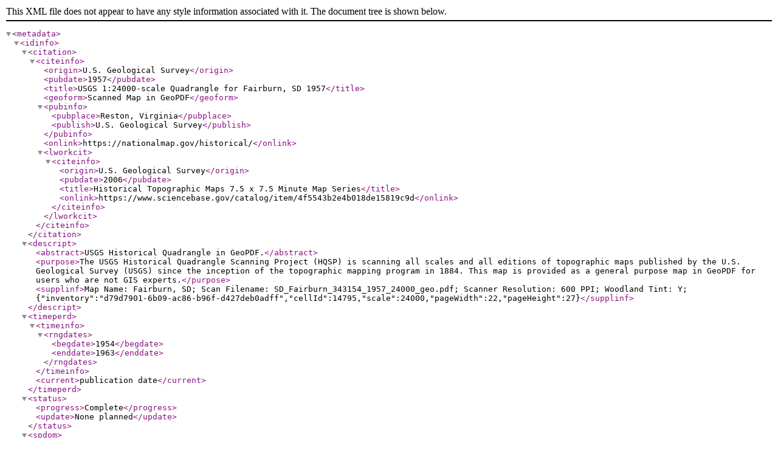

--- FILE ---
content_type: application/xml
request_url: https://thor-f5.er.usgs.gov/ngtoc/metadata/waf/maps/historicaltopo/pdf/SD/24000/SD_Fairburn_343154_1957_24000_geo.xml
body_size: 11367
content:
<?xml version='1.0' encoding='UTF-8'?>
<metadata>
  <idinfo>
    <citation>
      <citeinfo>
        <origin>U.S. Geological Survey</origin>
        <pubdate>1957</pubdate>
        <title>USGS 1:24000-scale Quadrangle for Fairburn, SD 1957</title>
        <geoform>Scanned Map in GeoPDF</geoform>
        <pubinfo>
          <pubplace>Reston, Virginia</pubplace>
          <publish>U.S. Geological Survey</publish>
        </pubinfo>
        <onlink>https://nationalmap.gov/historical/</onlink>
        <lworkcit>
          <citeinfo>
            <origin>U.S. Geological Survey</origin>
            <pubdate>2006</pubdate>
            <title>Historical Topographic Maps 7.5 x 7.5 Minute Map Series</title>
            <onlink>https://www.sciencebase.gov/catalog/item/4f5543b2e4b018de15819c9d</onlink>
          </citeinfo>
        </lworkcit>
      </citeinfo>
    </citation>
    <descript>
      <abstract>USGS Historical Quadrangle in GeoPDF.</abstract>
      <purpose>The USGS Historical Quadrangle Scanning Project (HQSP) is scanning all scales and all editions of topographic maps published by the U.S. Geological Survey (USGS) since the inception of the topographic mapping program in 1884. This map is provided as a general purpose map in GeoPDF for users who are not GIS experts.</purpose>
      <supplinf>Map Name: Fairburn, SD; Scan Filename: SD_Fairburn_343154_1957_24000_geo.pdf; Scanner Resolution: 600 PPI; Woodland Tint: Y; {"inventory":"d79d7901-6b09-ac86-b96f-d427deb0adff","cellId":14795,"scale":24000,"pageWidth":22,"pageHeight":27}</supplinf>
    </descript>
    <timeperd>
      <timeinfo>
        <rngdates>
          <begdate>1954</begdate>
          <enddate>1963</enddate>
        </rngdates>
      </timeinfo>
      <current>publication date</current>
    </timeperd>
    <status>
      <progress>Complete</progress>
      <update>None planned</update>
    </status>
    <spdom>
      <bounding>
        <westbc>-103.25</westbc>
        <eastbc>-103.125</eastbc>
        <northbc>43.75</northbc>
        <southbc>43.625</southbc>
      </bounding>
    </spdom>
    <keywords>
      <theme>
        <themekt>ISO 19115 Topic Category</themekt>
        <themekey>imageryBaseMapsEarthCover</themekey>
      </theme>
      <place>
        <placekt>Geographic Names Information System</placekt>
        <placekey>SD</placekey>
        <placekey>Fairburn</placekey>
      </place>
      <theme>
        <themekt>The National Map Type Thesaurus</themekt>
        <themekey>Downloadable Data</themekey>
      </theme>
      <theme>
        <themekt>The National Map Theme Thesaurus</themekt>
        <themekey>Map</themekey>
      </theme>
      <theme>
        <themekt>The National Map Collection Thesaurus</themekt>
        <themekey>Historical Topographic Maps 7.5 x 7.5 Minute Map Series</themekey>
        <themekey>Historical Topographic Maps</themekey>
      </theme>
      <theme>
        <themekt>The National Map Product Extent Thesaurus</themekt>
        <themekey>7.5 x 7.5 minute</themekey>
      </theme>
      <theme>
        <themekt>The National Map Product Format Thesaurus</themekt>
        <themekey>GeoPDF</themekey>
        <themekey>GeoTIFF</themekey>
      </theme>
    </keywords>
    <accconst>None</accconst>
    <useconst>None. However, users should be aware that temporal changes may have occurred since this map was originally produced and that some parts of this data may no longer represent actual surface conditions. Users should not use this data for critical applications without a full awareness of its limitations.</useconst>
    <ptcontac>
      <cntinfo>
        <cntorgp>
          <cntorg>U.S. Geological Survey</cntorg>
        </cntorgp>
        <cntaddr>
          <addrtype>physical</addrtype>
          <address>12201 Sunrise Valley Drive</address>
          <city>Reston</city>
          <state>Virginia</state>
          <postal>20192</postal>
          <country>USA</country>
        </cntaddr>
        <cntvoice>1-888-ASK-USGS (1-888-275-8747)</cntvoice>
        <hours>Monday through Friday 8:00 AM to 4:00 PM Eastern Time Zone USA</hours>
        <cntinst>Please visit https://www.usgs.gov/ask/ to contact us.</cntinst>
      </cntinfo>
    </ptcontac>
    <browse>
      <browsen>https://prd-tnm.s3.amazonaws.com/StagedProducts/Maps/HistoricalTopo/PDF/SD/24000/SD_Fairburn_343154_1957_24000_tn.jpg</browsen>
      <browsed>Thumbnail JPG image of map</browsed>
      <browset>JPEG</browset>
    </browse>
    <datacred>Acknowledgment of the U.S. Geological Survey is expected for products derived from these data.</datacred>
  </idinfo>
  <dataqual>
    <logic>This product is a GeoPDF file. GeoPDF is a copyright format with implementation rights held exclusively by TerraGo Technologies. This design is based on use of specific commercial software systems therefore any changes to the software specifications and dependencies will be followed by the USGS and codified in the product standard.</logic>
    <complete/>
    <posacc>
      <horizpa>
        <horizpar>The digital GeoPDF version of the historical map was georeferenced with a methodology that preserves, but does not exceed, the accuracy of the original map. The historical map product was compiled to meet National Map Accuracy Standards (NMAS) of the era when the map was originally published.</horizpar>
      </horizpa>
    </posacc>
    <lineage>
      <srcinfo>
        <srccite>
          <citeinfo>
            <origin>USGS</origin>
            <pubdate>1957</pubdate>
            <title>Original Paper Map</title>
            <othercit>Fairburn, SD; U.S. Department of the Interior, USGS Scanned Historical Quadrangle Standard, Version 1.0.</othercit>
          </citeinfo>
        </srccite>
        <srcscale>24000</srcscale>
        <typesrc>paper</typesrc>
        <srctime>
          <timeinfo>
            <sngdate>
              <caldate>1957</caldate>
            </sngdate>
          </timeinfo>
          <srccurr>publication date</srccurr>
        </srctime>
        <srccitea>map</srccitea>
        <srccontr>USGS provided the scanned copy of the historical quadrangle.</srccontr>
      </srcinfo>
      <procstep>
        <procdesc>The GeoPDFs for the scanned Historical Quadrangles are produced using the following steps. Historical Quadrangles are scanned typically at 600 PPI (minimum of 400 PPI). Metadata is collected from the information printed in the map collar. Scanned TIFF images are georeferenced to the original map datum, and reprojected to the original map projection. The final GeoPDF file is generated using TerraGo Publisher for Raster software. To support the use of the GeoPDF file in the U.S. Army Geospatial Center GeoPDF seamless viewing tool, neatline coordinates are added to the GeoPDF header file. Last, an FGDC compliant XML metadata file is generated and attached to the GeoPDF. Note that GeoPDF is a copyrighted format, with implementation rights held exclusively by TerraGo Technologies. Any use of trade, product, or firm names in this publication is for descriptive purposes only and does not imply endorsement by the U.S. Government.</procdesc>
        <procdate>2012</procdate>
      </procstep>
      <procstep>
        <procdesc>Date on Map</procdesc>
        <procdate>1957</procdate>
      </procstep>
      <procstep>
        <procdesc>Imprint Year</procdesc>
        <procdate>1963</procdate>
      </procstep>
      <procstep>
        <procdesc>Aerial Photo Year</procdesc>
        <procdate>1954</procdate>
      </procstep>
      <procstep>
        <procdesc>Field Check Year</procdesc>
        <procdate>1957</procdate>
      </procstep>
    </lineage>
  </dataqual>
  <spref>
    <horizsys>
      <geodetic>
        <horizdn>NAD27</horizdn>
      </geodetic>
      <planar>
        <mapproj>
          <mapprojn>Polyconic</mapprojn>
        </mapproj>
      </planar>
    </horizsys>
  </spref>
  <distinfo>
    <distrib>
      <cntinfo>
        <cntorgp>
          <cntorg>U.S. Geological Survey</cntorg>
        </cntorgp>
        <cntaddr>
          <addrtype>physical</addrtype>
          <address>12201 Sunrise Valley Drive</address>
          <city>Reston</city>
          <state>Virginia</state>
          <postal>20192</postal>
          <country>USA</country>
        </cntaddr>
        <cntvoice>1-888-ASK-USGS (1-888-275-8747)</cntvoice>
        <hours>Monday through Friday 8:00 AM to 4:00 PM Eastern Time Zone USA</hours>
        <cntinst>Please visit https://www.usgs.gov/ask/ to contact us.</cntinst>
      </cntinfo>
    </distrib>
    <resdesc>Downloadable Data</resdesc>
    <distliab>Although these data have been processed successfully on a computer system at the U.S. Geological Survey, no warranty expressed or implied is made regarding the accuracy or utility of the data on any other system or for general or scientific purposes, nor shall the act of distribution constitute any such warranty. This disclaimer applies both to individual use of the data and aggregate use with other data. It is strongly recommended that these data are directly acquired from a U.S. Geological Survey server, and not indirectly through other sources which may have changed the data in some way. It is also strongly recommended that careful attention be paid to the contents of the metadata file associated with these data. The U.S. Geological Survey shall not be held liable for improper or incorrect use of the data described and/or contained herein.</distliab>
    <stdorder>
      <digform>
        <digtinfo>
          <formname>GeoPDF</formname>
          <transize>9.624747</transize>
        </digtinfo>
        <digtopt>
          <onlinopt>
            <computer>
              <networka>
                <networkr>https://prd-tnm.s3.amazonaws.com/StagedProducts/Maps/HistoricalTopo/PDF/SD/24000/SD_Fairburn_343154_1957_24000_geo.pdf</networkr>
              </networka>
            </computer>
          </onlinopt>
        </digtopt>
      </digform>
      <fees>None</fees>
      <digform>
        <digtinfo>
          <formname>GeoTIFF</formname>
          <transize>6.706114</transize>
        </digtinfo>
        <digtopt>
          <onlinopt>
            <computer>
              <networka>
                <networkr>https://prd-tnm.s3.amazonaws.com/StagedProducts/Maps/HistoricalTopo/GeoTIFF/SD/SD_Fairburn_343154_1957_24000_geo.tif</networkr>
              </networka>
            </computer>
          </onlinopt>
        </digtopt>
      </digform>
    </stdorder>
  </distinfo>
  <metainfo>
    <metd>20250918</metd>
    <metc>
      <cntinfo>
        <cntorgp>
          <cntorg>U.S. Geological Survey</cntorg>
        </cntorgp>
        <cntaddr>
          <addrtype>physical</addrtype>
          <address>12201 Sunrise Valley Drive</address>
          <city>Reston</city>
          <state>Virginia</state>
          <postal>20192</postal>
          <country>USA</country>
        </cntaddr>
        <cntvoice>1-888-ASK-USGS (1-888-275-8747)</cntvoice>
        <hours>Monday through Friday 8:00 AM to 4:00 PM Eastern Time Zone USA</hours>
        <cntinst>Please visit https://www.usgs.gov/ask/ to contact us.</cntinst>
      </cntinfo>
    </metc>
    <metstdn>FGDC Content Standard for Digital Geospatial Metadata</metstdn>
    <metstdv>FGDC-STD-001-1998</metstdv>
  </metainfo>
</metadata>
